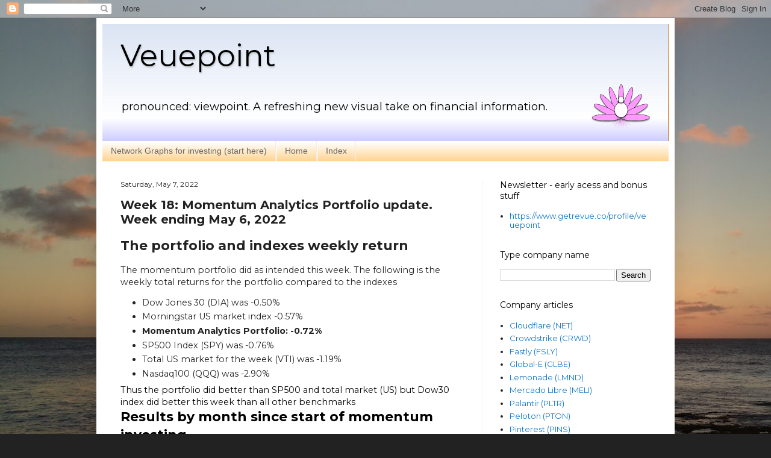

--- FILE ---
content_type: text/html; charset=UTF-8
request_url: https://www.veuepoint.com/2022/05/week-18-momentum-analytics-portfolio.html
body_size: 18631
content:
<!DOCTYPE html>
<html class='v2' dir='ltr' lang='en' xmlns='http://www.w3.org/1999/xhtml' xmlns:b='http://www.google.com/2005/gml/b' xmlns:data='http://www.google.com/2005/gml/data' xmlns:expr='http://www.google.com/2005/gml/expr'>
<head>
<link href='https://www.blogger.com/static/v1/widgets/335934321-css_bundle_v2.css' rel='stylesheet' type='text/css'/>
<meta content='summary' name='twitter:card'/>
<meta content='Week 18: Momentum Analytics Portfolio update. Week ending May 6, 2022' name='twitter:title'/>
<meta content='' name='twitter:description'/>
<meta content='https://blogger.googleusercontent.com/img/b/R29vZ2xl/AVvXsEhYdLhORjGGzM5DuW9FC5dQKlFbFrpzMmYi6Ukuq83XdCU1kQOtcu9q5S5VNBCjT6s-xzcgT7gsRvbBWyFubomf5MgugwW6P9jDuG6MtjjyqroHveYxDztXqL4hwoJ5kI8CtRdV6SaI05-ohdQMj3MppybPD_aipbceNLBBW4XpNU_zyEJVMnvX17nMyg/w1200-h630-p-k-no-nu/Capture.PNG' property='og:image'/>
<meta content='https://blogger.googleusercontent.com/img/b/R29vZ2xl/AVvXsEhYdLhORjGGzM5DuW9FC5dQKlFbFrpzMmYi6Ukuq83XdCU1kQOtcu9q5S5VNBCjT6s-xzcgT7gsRvbBWyFubomf5MgugwW6P9jDuG6MtjjyqroHveYxDztXqL4hwoJ5kI8CtRdV6SaI05-ohdQMj3MppybPD_aipbceNLBBW4XpNU_zyEJVMnvX17nMyg/w1200-h630-p-k-no-nu/Capture.PNG' name='twitter:image'/>
<!-- Twitter Summary Card Generator for Blogger: http://bit.ly/2OXsKZz -->
<meta content='width=1100' name='viewport'/>
<meta content='text/html; charset=UTF-8' http-equiv='Content-Type'/>
<meta content='blogger' name='generator'/>
<link href='https://www.veuepoint.com/favicon.ico' rel='icon' type='image/x-icon'/>
<link href='https://www.veuepoint.com/2022/05/week-18-momentum-analytics-portfolio.html' rel='canonical'/>
<link rel="alternate" type="application/atom+xml" title="Veuepoint - Atom" href="https://www.veuepoint.com/feeds/posts/default" />
<link rel="alternate" type="application/rss+xml" title="Veuepoint - RSS" href="https://www.veuepoint.com/feeds/posts/default?alt=rss" />
<link rel="service.post" type="application/atom+xml" title="Veuepoint - Atom" href="https://www.blogger.com/feeds/7635682448857993192/posts/default" />

<link rel="alternate" type="application/atom+xml" title="Veuepoint - Atom" href="https://www.veuepoint.com/feeds/5156812524359042922/comments/default" />
<!--Can't find substitution for tag [blog.ieCssRetrofitLinks]-->
<link href='https://blogger.googleusercontent.com/img/b/R29vZ2xl/AVvXsEhYdLhORjGGzM5DuW9FC5dQKlFbFrpzMmYi6Ukuq83XdCU1kQOtcu9q5S5VNBCjT6s-xzcgT7gsRvbBWyFubomf5MgugwW6P9jDuG6MtjjyqroHveYxDztXqL4hwoJ5kI8CtRdV6SaI05-ohdQMj3MppybPD_aipbceNLBBW4XpNU_zyEJVMnvX17nMyg/w640-h286/Capture.PNG' rel='image_src'/>
<meta content='https://www.veuepoint.com/2022/05/week-18-momentum-analytics-portfolio.html' property='og:url'/>
<meta content='Week 18: Momentum Analytics Portfolio update. Week ending May 6, 2022' property='og:title'/>
<meta content='' property='og:description'/>
<meta content='https://blogger.googleusercontent.com/img/b/R29vZ2xl/AVvXsEhYdLhORjGGzM5DuW9FC5dQKlFbFrpzMmYi6Ukuq83XdCU1kQOtcu9q5S5VNBCjT6s-xzcgT7gsRvbBWyFubomf5MgugwW6P9jDuG6MtjjyqroHveYxDztXqL4hwoJ5kI8CtRdV6SaI05-ohdQMj3MppybPD_aipbceNLBBW4XpNU_zyEJVMnvX17nMyg/w1200-h630-p-k-no-nu/Capture.PNG' property='og:image'/>
<title>Veuepoint: Week 18: Momentum Analytics Portfolio update. Week ending May 6, 2022</title>
<style type='text/css'>@font-face{font-family:'Montserrat';font-style:normal;font-weight:400;font-display:swap;src:url(//fonts.gstatic.com/s/montserrat/v31/JTUSjIg1_i6t8kCHKm459WRhyyTh89ZNpQ.woff2)format('woff2');unicode-range:U+0460-052F,U+1C80-1C8A,U+20B4,U+2DE0-2DFF,U+A640-A69F,U+FE2E-FE2F;}@font-face{font-family:'Montserrat';font-style:normal;font-weight:400;font-display:swap;src:url(//fonts.gstatic.com/s/montserrat/v31/JTUSjIg1_i6t8kCHKm459W1hyyTh89ZNpQ.woff2)format('woff2');unicode-range:U+0301,U+0400-045F,U+0490-0491,U+04B0-04B1,U+2116;}@font-face{font-family:'Montserrat';font-style:normal;font-weight:400;font-display:swap;src:url(//fonts.gstatic.com/s/montserrat/v31/JTUSjIg1_i6t8kCHKm459WZhyyTh89ZNpQ.woff2)format('woff2');unicode-range:U+0102-0103,U+0110-0111,U+0128-0129,U+0168-0169,U+01A0-01A1,U+01AF-01B0,U+0300-0301,U+0303-0304,U+0308-0309,U+0323,U+0329,U+1EA0-1EF9,U+20AB;}@font-face{font-family:'Montserrat';font-style:normal;font-weight:400;font-display:swap;src:url(//fonts.gstatic.com/s/montserrat/v31/JTUSjIg1_i6t8kCHKm459WdhyyTh89ZNpQ.woff2)format('woff2');unicode-range:U+0100-02BA,U+02BD-02C5,U+02C7-02CC,U+02CE-02D7,U+02DD-02FF,U+0304,U+0308,U+0329,U+1D00-1DBF,U+1E00-1E9F,U+1EF2-1EFF,U+2020,U+20A0-20AB,U+20AD-20C0,U+2113,U+2C60-2C7F,U+A720-A7FF;}@font-face{font-family:'Montserrat';font-style:normal;font-weight:400;font-display:swap;src:url(//fonts.gstatic.com/s/montserrat/v31/JTUSjIg1_i6t8kCHKm459WlhyyTh89Y.woff2)format('woff2');unicode-range:U+0000-00FF,U+0131,U+0152-0153,U+02BB-02BC,U+02C6,U+02DA,U+02DC,U+0304,U+0308,U+0329,U+2000-206F,U+20AC,U+2122,U+2191,U+2193,U+2212,U+2215,U+FEFF,U+FFFD;}@font-face{font-family:'Montserrat';font-style:normal;font-weight:700;font-display:swap;src:url(//fonts.gstatic.com/s/montserrat/v31/JTUSjIg1_i6t8kCHKm459WRhyyTh89ZNpQ.woff2)format('woff2');unicode-range:U+0460-052F,U+1C80-1C8A,U+20B4,U+2DE0-2DFF,U+A640-A69F,U+FE2E-FE2F;}@font-face{font-family:'Montserrat';font-style:normal;font-weight:700;font-display:swap;src:url(//fonts.gstatic.com/s/montserrat/v31/JTUSjIg1_i6t8kCHKm459W1hyyTh89ZNpQ.woff2)format('woff2');unicode-range:U+0301,U+0400-045F,U+0490-0491,U+04B0-04B1,U+2116;}@font-face{font-family:'Montserrat';font-style:normal;font-weight:700;font-display:swap;src:url(//fonts.gstatic.com/s/montserrat/v31/JTUSjIg1_i6t8kCHKm459WZhyyTh89ZNpQ.woff2)format('woff2');unicode-range:U+0102-0103,U+0110-0111,U+0128-0129,U+0168-0169,U+01A0-01A1,U+01AF-01B0,U+0300-0301,U+0303-0304,U+0308-0309,U+0323,U+0329,U+1EA0-1EF9,U+20AB;}@font-face{font-family:'Montserrat';font-style:normal;font-weight:700;font-display:swap;src:url(//fonts.gstatic.com/s/montserrat/v31/JTUSjIg1_i6t8kCHKm459WdhyyTh89ZNpQ.woff2)format('woff2');unicode-range:U+0100-02BA,U+02BD-02C5,U+02C7-02CC,U+02CE-02D7,U+02DD-02FF,U+0304,U+0308,U+0329,U+1D00-1DBF,U+1E00-1E9F,U+1EF2-1EFF,U+2020,U+20A0-20AB,U+20AD-20C0,U+2113,U+2C60-2C7F,U+A720-A7FF;}@font-face{font-family:'Montserrat';font-style:normal;font-weight:700;font-display:swap;src:url(//fonts.gstatic.com/s/montserrat/v31/JTUSjIg1_i6t8kCHKm459WlhyyTh89Y.woff2)format('woff2');unicode-range:U+0000-00FF,U+0131,U+0152-0153,U+02BB-02BC,U+02C6,U+02DA,U+02DC,U+0304,U+0308,U+0329,U+2000-206F,U+20AC,U+2122,U+2191,U+2193,U+2212,U+2215,U+FEFF,U+FFFD;}</style>
<style id='page-skin-1' type='text/css'><!--
/*
-----------------------------------------------
Blogger Template Style
Name:     Simple
Designer: Blogger
URL:      www.blogger.com
----------------------------------------------- */
/* Variable definitions
====================
<Variable name="keycolor" description="Main Color" type="color" default="#66bbdd"/>
<Group description="Page Text" selector="body">
<Variable name="body.font" description="Font" type="font"
default="normal normal 12px Arial, Tahoma, Helvetica, FreeSans, sans-serif"/>
<Variable name="body.text.color" description="Text Color" type="color" default="#222222"/>
</Group>
<Group description="Backgrounds" selector=".body-fauxcolumns-outer">
<Variable name="body.background.color" description="Outer Background" type="color" default="#66bbdd"/>
<Variable name="content.background.color" description="Main Background" type="color" default="#ffffff"/>
<Variable name="header.background.color" description="Header Background" type="color" default="transparent"/>
</Group>
<Group description="Links" selector=".main-outer">
<Variable name="link.color" description="Link Color" type="color" default="#2288bb"/>
<Variable name="link.visited.color" description="Visited Color" type="color" default="#888888"/>
<Variable name="link.hover.color" description="Hover Color" type="color" default="#33aaff"/>
</Group>
<Group description="Blog Title" selector=".header h1">
<Variable name="header.font" description="Font" type="font"
default="normal normal 60px Arial, Tahoma, Helvetica, FreeSans, sans-serif"/>
<Variable name="header.text.color" description="Title Color" type="color" default="#3399bb" />
</Group>
<Group description="Blog Description" selector=".header .description">
<Variable name="description.text.color" description="Description Color" type="color"
default="#777777" />
</Group>
<Group description="Tabs Text" selector=".tabs-inner .widget li a">
<Variable name="tabs.font" description="Font" type="font"
default="normal normal 14px Arial, Tahoma, Helvetica, FreeSans, sans-serif"/>
<Variable name="tabs.text.color" description="Text Color" type="color" default="#999999"/>
<Variable name="tabs.selected.text.color" description="Selected Color" type="color" default="#000000"/>
</Group>
<Group description="Tabs Background" selector=".tabs-outer .PageList">
<Variable name="tabs.background.color" description="Background Color" type="color" default="#f5f5f5"/>
<Variable name="tabs.selected.background.color" description="Selected Color" type="color" default="#eeeeee"/>
</Group>
<Group description="Post Title" selector="h3.post-title, .comments h4">
<Variable name="post.title.font" description="Font" type="font"
default="normal normal 22px Arial, Tahoma, Helvetica, FreeSans, sans-serif"/>
</Group>
<Group description="Date Header" selector=".date-header">
<Variable name="date.header.color" description="Text Color" type="color"
default="#222222"/>
<Variable name="date.header.background.color" description="Background Color" type="color"
default="transparent"/>
<Variable name="date.header.font" description="Text Font" type="font"
default="normal bold 11px Arial, Tahoma, Helvetica, FreeSans, sans-serif"/>
<Variable name="date.header.padding" description="Date Header Padding" type="string" default="inherit"/>
<Variable name="date.header.letterspacing" description="Date Header Letter Spacing" type="string" default="inherit"/>
<Variable name="date.header.margin" description="Date Header Margin" type="string" default="inherit"/>
</Group>
<Group description="Post Footer" selector=".post-footer">
<Variable name="post.footer.text.color" description="Text Color" type="color" default="#666666"/>
<Variable name="post.footer.background.color" description="Background Color" type="color"
default="#f9f9f9"/>
<Variable name="post.footer.border.color" description="Shadow Color" type="color" default="#eeeeee"/>
</Group>
<Group description="Gadgets" selector="h2">
<Variable name="widget.title.font" description="Title Font" type="font"
default="normal bold 11px Arial, Tahoma, Helvetica, FreeSans, sans-serif"/>
<Variable name="widget.title.text.color" description="Title Color" type="color" default="#000000"/>
<Variable name="widget.alternate.text.color" description="Alternate Color" type="color" default="#999999"/>
</Group>
<Group description="Images" selector=".main-inner">
<Variable name="image.background.color" description="Background Color" type="color" default="#ffffff"/>
<Variable name="image.border.color" description="Border Color" type="color" default="#eeeeee"/>
<Variable name="image.text.color" description="Caption Text Color" type="color" default="#222222"/>
</Group>
<Group description="Accents" selector=".content-inner">
<Variable name="body.rule.color" description="Separator Line Color" type="color" default="#eeeeee"/>
<Variable name="tabs.border.color" description="Tabs Border Color" type="color" default="#f5f5f5"/>
</Group>
<Variable name="body.background" description="Body Background" type="background"
color="#222222" default="$(color) none repeat scroll top left"/>
<Variable name="body.background.override" description="Body Background Override" type="string" default=""/>
<Variable name="body.background.gradient.cap" description="Body Gradient Cap" type="url"
default="url(https://resources.blogblog.com/blogblog/data/1kt/simple/gradients_light.png)"/>
<Variable name="body.background.gradient.tile" description="Body Gradient Tile" type="url"
default="url(https://resources.blogblog.com/blogblog/data/1kt/simple/body_gradient_tile_light.png)"/>
<Variable name="content.background.color.selector" description="Content Background Color Selector" type="string" default=".content-inner"/>
<Variable name="content.padding" description="Content Padding" type="length" default="10px" min="0" max="100px"/>
<Variable name="content.padding.horizontal" description="Content Horizontal Padding" type="length" default="10px" min="0" max="100px"/>
<Variable name="content.shadow.spread" description="Content Shadow Spread" type="length" default="40px" min="0" max="100px"/>
<Variable name="content.shadow.spread.webkit" description="Content Shadow Spread (WebKit)" type="length" default="5px" min="0" max="100px"/>
<Variable name="content.shadow.spread.ie" description="Content Shadow Spread (IE)" type="length" default="10px" min="0" max="100px"/>
<Variable name="main.border.width" description="Main Border Width" type="length" default="0" min="0" max="10px"/>
<Variable name="header.background.gradient" description="Header Gradient" type="url" default="none"/>
<Variable name="header.shadow.offset.left" description="Header Shadow Offset Left" type="length" default="-1px" min="-50px" max="50px"/>
<Variable name="header.shadow.offset.top" description="Header Shadow Offset Top" type="length" default="-1px" min="-50px" max="50px"/>
<Variable name="header.shadow.spread" description="Header Shadow Spread" type="length" default="1px" min="0" max="100px"/>
<Variable name="header.padding" description="Header Padding" type="length" default="30px" min="0" max="100px"/>
<Variable name="header.border.size" description="Header Border Size" type="length" default="1px" min="0" max="10px"/>
<Variable name="header.bottom.border.size" description="Header Bottom Border Size" type="length" default="0" min="0" max="10px"/>
<Variable name="header.border.horizontalsize" description="Header Horizontal Border Size" type="length" default="0" min="0" max="10px"/>
<Variable name="description.text.size" description="Description Text Size" type="string" default="140%"/>
<Variable name="tabs.margin.top" description="Tabs Margin Top" type="length" default="0" min="0" max="100px"/>
<Variable name="tabs.margin.side" description="Tabs Side Margin" type="length" default="30px" min="0" max="100px"/>
<Variable name="tabs.background.gradient" description="Tabs Background Gradient" type="url"
default="url(https://resources.blogblog.com/blogblog/data/1kt/simple/gradients_light.png)"/>
<Variable name="tabs.border.width" description="Tabs Border Width" type="length" default="1px" min="0" max="10px"/>
<Variable name="tabs.bevel.border.width" description="Tabs Bevel Border Width" type="length" default="1px" min="0" max="10px"/>
<Variable name="post.margin.bottom" description="Post Bottom Margin" type="length" default="25px" min="0" max="100px"/>
<Variable name="image.border.small.size" description="Image Border Small Size" type="length" default="2px" min="0" max="10px"/>
<Variable name="image.border.large.size" description="Image Border Large Size" type="length" default="5px" min="0" max="10px"/>
<Variable name="page.width.selector" description="Page Width Selector" type="string" default=".region-inner"/>
<Variable name="page.width" description="Page Width" type="string" default="auto"/>
<Variable name="main.section.margin" description="Main Section Margin" type="length" default="15px" min="0" max="100px"/>
<Variable name="main.padding" description="Main Padding" type="length" default="15px" min="0" max="100px"/>
<Variable name="main.padding.top" description="Main Padding Top" type="length" default="30px" min="0" max="100px"/>
<Variable name="main.padding.bottom" description="Main Padding Bottom" type="length" default="30px" min="0" max="100px"/>
<Variable name="paging.background"
color="#ffffff"
description="Background of blog paging area" type="background"
default="transparent none no-repeat scroll top center"/>
<Variable name="footer.bevel" description="Bevel border length of footer" type="length" default="0" min="0" max="10px"/>
<Variable name="mobile.background.overlay" description="Mobile Background Overlay" type="string"
default="transparent none repeat scroll top left"/>
<Variable name="mobile.background.size" description="Mobile Background Size" type="string" default="auto"/>
<Variable name="mobile.button.color" description="Mobile Button Color" type="color" default="#ffffff" />
<Variable name="startSide" description="Side where text starts in blog language" type="automatic" default="left"/>
<Variable name="endSide" description="Side where text ends in blog language" type="automatic" default="right"/>
*/
/* Content
----------------------------------------------- */
body {
font: normal normal 13px Montserrat;
color: #222222;
background: #222222 url(//1.bp.blogspot.com/-UgEiGsn-yrw/Xt_G613EWiI/AAAAAAAAB6I/t9s-mLjwHFIO6rHurSH2KwYn7m1z_UaAgCK4BGAYYCw/s0/IMG_0553.JPG) no-repeat fixed top left;
padding: 0 40px 40px 40px;
}
html body .region-inner {
min-width: 0;
max-width: 100%;
width: auto;
}
h2 {
font-size: 22px;
}
a:link {
text-decoration:none;
color: #1177cc;
}
a:visited {
text-decoration:none;
color: #cc6611;
}
a:hover {
text-decoration:underline;
color: #ff9900;
}
.body-fauxcolumn-outer .fauxcolumn-inner {
background: transparent none repeat scroll top left;
_background-image: none;
}
.body-fauxcolumn-outer .cap-top {
position: absolute;
z-index: 1;
height: 400px;
width: 100%;
}
.body-fauxcolumn-outer .cap-top .cap-left {
width: 100%;
background: transparent none repeat-x scroll top left;
_background-image: none;
}
.content-outer {
-moz-box-shadow: 0 0 40px rgba(0, 0, 0, .15);
-webkit-box-shadow: 0 0 5px rgba(0, 0, 0, .15);
-goog-ms-box-shadow: 0 0 10px #333333;
box-shadow: 0 0 40px rgba(0, 0, 0, .15);
margin-bottom: 1px;
}
.content-inner {
padding: 10px 10px;
}
.content-inner {
background-color: #ffffff;
}
/* Header
----------------------------------------------- */
.header-outer {
background: #cc6611 url(https://resources.blogblog.com/blogblog/data/1kt/simple/gradients_light.png) repeat-x scroll 0 -400px;
_background-image: none;
}
.Header h1 {
font: normal normal 50px Montserrat;
color: #000000;
text-shadow: 1px 2px 3px rgba(0, 0, 0, .2);
}
.Header h1 a {
color: #000000;
}
.Header .description {
font-size: 140%;
color: #000000;
}
.header-inner .Header .titlewrapper {
padding: 22px 30px;
}
.header-inner .Header .descriptionwrapper {
padding: 0 30px;
}
/* Tabs
----------------------------------------------- */
.tabs-inner .section:first-child {
border-top: 0 solid #eeeeee;
}
.tabs-inner .section:first-child ul {
margin-top: -0;
border-top: 0 solid #eeeeee;
border-left: 0 solid #eeeeee;
border-right: 0 solid #eeeeee;
}
.tabs-inner .widget ul {
background: #ffcc7f url(https://resources.blogblog.com/blogblog/data/1kt/simple/gradients_light.png) repeat-x scroll 0 -800px;
_background-image: none;
border-bottom: 1px solid #eeeeee;
margin-top: 0;
margin-left: -30px;
margin-right: -30px;
}
.tabs-inner .widget li a {
display: inline-block;
padding: .6em 1em;
font: normal normal 14px Arial, Tahoma, Helvetica, FreeSans, sans-serif;
color: #666666;
border-left: 1px solid #ffffff;
border-right: 1px solid #eeeeee;
}
.tabs-inner .widget li:first-child a {
border-left: none;
}
.tabs-inner .widget li.selected a, .tabs-inner .widget li a:hover {
color: #000000;
background-color: #ff9900;
text-decoration: none;
}
/* Columns
----------------------------------------------- */
.main-outer {
border-top: 0 solid #f5f5f5;
}
.fauxcolumn-left-outer .fauxcolumn-inner {
border-right: 1px solid #f5f5f5;
}
.fauxcolumn-right-outer .fauxcolumn-inner {
border-left: 1px solid #f5f5f5;
}
/* Headings
----------------------------------------------- */
div.widget > h2,
div.widget h2.title {
margin: 0 0 1em 0;
font: normal normal 14px Montserrat;
color: #000000;
}
/* Widgets
----------------------------------------------- */
.widget .zippy {
color: #999999;
text-shadow: 2px 2px 1px rgba(0, 0, 0, .1);
}
.widget .popular-posts ul {
list-style: none;
}
/* Posts
----------------------------------------------- */
h2.date-header {
font: normal normal 12px Montserrat;
}
.date-header span {
background-color: transparent;
color: #222222;
padding: inherit;
letter-spacing: inherit;
margin: inherit;
}
.main-inner {
padding-top: 30px;
padding-bottom: 30px;
}
.main-inner .column-center-inner {
padding: 0 15px;
}
.main-inner .column-center-inner .section {
margin: 0 15px;
}
.post {
margin: 0 0 25px 0;
}
h3.post-title, .comments h4 {
font: normal bold 20px Montserrat;
margin: .75em 0 0;
}
.post-body {
font-size: 110%;
line-height: 1.4;
position: relative;
}
.post-body img, .post-body .tr-caption-container, .Profile img, .Image img,
.BlogList .item-thumbnail img {
padding: 2px;
background: #ffffff;
border: 1px solid #eeeeee;
-moz-box-shadow: 1px 1px 5px rgba(0, 0, 0, .1);
-webkit-box-shadow: 1px 1px 5px rgba(0, 0, 0, .1);
box-shadow: 1px 1px 5px rgba(0, 0, 0, .1);
}
.post-body img, .post-body .tr-caption-container {
padding: 5px;
}
.post-body .tr-caption-container {
color: #222222;
}
.post-body .tr-caption-container img {
padding: 0;
background: transparent;
border: none;
-moz-box-shadow: 0 0 0 rgba(0, 0, 0, .1);
-webkit-box-shadow: 0 0 0 rgba(0, 0, 0, .1);
box-shadow: 0 0 0 rgba(0, 0, 0, .1);
}
.post-header {
margin: 0 0 1.5em;
line-height: 1.6;
font-size: 90%;
}
.post-footer {
margin: 20px -2px 0;
padding: 5px 10px;
color: #666666;
background-color: #f9f9f9;
border-bottom: 1px solid #eeeeee;
line-height: 1.6;
font-size: 90%;
}
#comments .comment-author {
padding-top: 1.5em;
border-top: 1px solid #f5f5f5;
background-position: 0 1.5em;
}
#comments .comment-author:first-child {
padding-top: 0;
border-top: none;
}
.avatar-image-container {
margin: .2em 0 0;
}
#comments .avatar-image-container img {
border: 1px solid #eeeeee;
}
/* Comments
----------------------------------------------- */
.comments .comments-content .icon.blog-author {
background-repeat: no-repeat;
background-image: url([data-uri]);
}
.comments .comments-content .loadmore a {
border-top: 1px solid #999999;
border-bottom: 1px solid #999999;
}
.comments .comment-thread.inline-thread {
background-color: #f9f9f9;
}
.comments .continue {
border-top: 2px solid #999999;
}
/* Accents
---------------------------------------------- */
.section-columns td.columns-cell {
border-left: 1px solid #f5f5f5;
}
.blog-pager {
background: transparent none no-repeat scroll top center;
}
.blog-pager-older-link, .home-link,
.blog-pager-newer-link {
background-color: #ffffff;
padding: 5px;
}
.footer-outer {
border-top: 0 dashed #bbbbbb;
}
/* Mobile
----------------------------------------------- */
body.mobile  {
background-size: auto;
}
.mobile .body-fauxcolumn-outer {
background: transparent none repeat scroll top left;
}
.mobile .body-fauxcolumn-outer .cap-top {
background-size: 100% auto;
}
.mobile .content-outer {
-webkit-box-shadow: 0 0 3px rgba(0, 0, 0, .15);
box-shadow: 0 0 3px rgba(0, 0, 0, .15);
}
.mobile .tabs-inner .widget ul {
margin-left: 0;
margin-right: 0;
}
.mobile .post {
margin: 0;
}
.mobile .main-inner .column-center-inner .section {
margin: 0;
}
.mobile .date-header span {
padding: 0.1em 10px;
margin: 0 -10px;
}
.mobile h3.post-title {
margin: 0;
}
.mobile .blog-pager {
background: transparent none no-repeat scroll top center;
}
.mobile .footer-outer {
border-top: none;
}
.mobile .main-inner, .mobile .footer-inner {
background-color: #ffffff;
}
.mobile-index-contents {
color: #222222;
}
.mobile-link-button {
background-color: #1177cc;
}
.mobile-link-button a:link, .mobile-link-button a:visited {
color: #ffffff;
}
.mobile .tabs-inner .section:first-child {
border-top: none;
}
.mobile .tabs-inner .PageList .widget-content {
background-color: #ff9900;
color: #000000;
border-top: 1px solid #eeeeee;
border-bottom: 1px solid #eeeeee;
}
.mobile .tabs-inner .PageList .widget-content .pagelist-arrow {
border-left: 1px solid #eeeeee;
}
.post-body img {
max-width: 100%;
max-height: auto;
display: block;
margin: auto;
}
post-body img, .post-body .tr-caption-container, .ss, .Profile img, .Image img,
.BlogList .item-thumbnail img {
padding: none !important;
border: none !important;
background: none !important;
-moz-box-shadow: 0px 0px 0px transparent !important;
-webkit-box-shadow: 0px 0px 0px transparent !important;
box-shadow: 0px 0px 0px transparent !important;
}
--></style>
<style id='template-skin-1' type='text/css'><!--
body {
min-width: 960px;
}
.content-outer, .content-fauxcolumn-outer, .region-inner {
min-width: 960px;
max-width: 960px;
_width: 960px;
}
.main-inner .columns {
padding-left: 0;
padding-right: 310px;
}
.main-inner .fauxcolumn-center-outer {
left: 0;
right: 310px;
/* IE6 does not respect left and right together */
_width: expression(this.parentNode.offsetWidth -
parseInt("0") -
parseInt("310px") + 'px');
}
.main-inner .fauxcolumn-left-outer {
width: 0;
}
.main-inner .fauxcolumn-right-outer {
width: 310px;
}
.main-inner .column-left-outer {
width: 0;
right: 100%;
margin-left: -0;
}
.main-inner .column-right-outer {
width: 310px;
margin-right: -310px;
}
#layout {
min-width: 0;
}
#layout .content-outer {
min-width: 0;
width: 800px;
}
#layout .region-inner {
min-width: 0;
width: auto;
}
body#layout div.add_widget {
padding: 8px;
}
body#layout div.add_widget a {
margin-left: 32px;
}
--></style>
<style>
    body {background-image:url(\/\/1.bp.blogspot.com\/-UgEiGsn-yrw\/Xt_G613EWiI\/AAAAAAAAB6I\/t9s-mLjwHFIO6rHurSH2KwYn7m1z_UaAgCK4BGAYYCw\/s0\/IMG_0553.JPG);}
    
@media (max-width: 200px) { body {background-image:url(\/\/1.bp.blogspot.com\/-UgEiGsn-yrw\/Xt_G613EWiI\/AAAAAAAAB6I\/t9s-mLjwHFIO6rHurSH2KwYn7m1z_UaAgCK4BGAYYCw\/w200\/IMG_0553.JPG);}}
@media (max-width: 400px) and (min-width: 201px) { body {background-image:url(\/\/1.bp.blogspot.com\/-UgEiGsn-yrw\/Xt_G613EWiI\/AAAAAAAAB6I\/t9s-mLjwHFIO6rHurSH2KwYn7m1z_UaAgCK4BGAYYCw\/w400\/IMG_0553.JPG);}}
@media (max-width: 800px) and (min-width: 401px) { body {background-image:url(\/\/1.bp.blogspot.com\/-UgEiGsn-yrw\/Xt_G613EWiI\/AAAAAAAAB6I\/t9s-mLjwHFIO6rHurSH2KwYn7m1z_UaAgCK4BGAYYCw\/w800\/IMG_0553.JPG);}}
@media (max-width: 1200px) and (min-width: 801px) { body {background-image:url(\/\/1.bp.blogspot.com\/-UgEiGsn-yrw\/Xt_G613EWiI\/AAAAAAAAB6I\/t9s-mLjwHFIO6rHurSH2KwYn7m1z_UaAgCK4BGAYYCw\/w1200\/IMG_0553.JPG);}}
/* Last tag covers anything over one higher than the previous max-size cap. */
@media (min-width: 1201px) { body {background-image:url(\/\/1.bp.blogspot.com\/-UgEiGsn-yrw\/Xt_G613EWiI\/AAAAAAAAB6I\/t9s-mLjwHFIO6rHurSH2KwYn7m1z_UaAgCK4BGAYYCw\/w1600\/IMG_0553.JPG);}}
  </style>
<script type='text/javascript'>
        (function(i,s,o,g,r,a,m){i['GoogleAnalyticsObject']=r;i[r]=i[r]||function(){
        (i[r].q=i[r].q||[]).push(arguments)},i[r].l=1*new Date();a=s.createElement(o),
        m=s.getElementsByTagName(o)[0];a.async=1;a.src=g;m.parentNode.insertBefore(a,m)
        })(window,document,'script','https://www.google-analytics.com/analytics.js','ga');
        ga('create', 'UA-22307762-4', 'auto', 'blogger');
        ga('blogger.send', 'pageview');
      </script>
<link href='https://www.blogger.com/dyn-css/authorization.css?targetBlogID=7635682448857993192&amp;zx=dadc1c79-9123-4015-b185-a3ed582bafc8' media='none' onload='if(media!=&#39;all&#39;)media=&#39;all&#39;' rel='stylesheet'/><noscript><link href='https://www.blogger.com/dyn-css/authorization.css?targetBlogID=7635682448857993192&amp;zx=dadc1c79-9123-4015-b185-a3ed582bafc8' rel='stylesheet'/></noscript>
<meta name='google-adsense-platform-account' content='ca-host-pub-1556223355139109'/>
<meta name='google-adsense-platform-domain' content='blogspot.com'/>

<script async src="https://pagead2.googlesyndication.com/pagead/js/adsbygoogle.js?client=ca-pub-6365621859155565&host=ca-host-pub-1556223355139109" crossorigin="anonymous"></script>

<!-- data-ad-client=ca-pub-6365621859155565 -->

</head>
<body class='loading'>
<div class='navbar section' id='navbar' name='Navbar'><div class='widget Navbar' data-version='1' id='Navbar1'><script type="text/javascript">
    function setAttributeOnload(object, attribute, val) {
      if(window.addEventListener) {
        window.addEventListener('load',
          function(){ object[attribute] = val; }, false);
      } else {
        window.attachEvent('onload', function(){ object[attribute] = val; });
      }
    }
  </script>
<div id="navbar-iframe-container"></div>
<script type="text/javascript" src="https://apis.google.com/js/platform.js"></script>
<script type="text/javascript">
      gapi.load("gapi.iframes:gapi.iframes.style.bubble", function() {
        if (gapi.iframes && gapi.iframes.getContext) {
          gapi.iframes.getContext().openChild({
              url: 'https://www.blogger.com/navbar/7635682448857993192?po\x3d5156812524359042922\x26origin\x3dhttps://www.veuepoint.com',
              where: document.getElementById("navbar-iframe-container"),
              id: "navbar-iframe"
          });
        }
      });
    </script><script type="text/javascript">
(function() {
var script = document.createElement('script');
script.type = 'text/javascript';
script.src = '//pagead2.googlesyndication.com/pagead/js/google_top_exp.js';
var head = document.getElementsByTagName('head')[0];
if (head) {
head.appendChild(script);
}})();
</script>
</div></div>
<div class='body-fauxcolumns'>
<div class='fauxcolumn-outer body-fauxcolumn-outer'>
<div class='cap-top'>
<div class='cap-left'></div>
<div class='cap-right'></div>
</div>
<div class='fauxborder-left'>
<div class='fauxborder-right'></div>
<div class='fauxcolumn-inner'>
</div>
</div>
<div class='cap-bottom'>
<div class='cap-left'></div>
<div class='cap-right'></div>
</div>
</div>
</div>
<div class='content'>
<div class='content-fauxcolumns'>
<div class='fauxcolumn-outer content-fauxcolumn-outer'>
<div class='cap-top'>
<div class='cap-left'></div>
<div class='cap-right'></div>
</div>
<div class='fauxborder-left'>
<div class='fauxborder-right'></div>
<div class='fauxcolumn-inner'>
</div>
</div>
<div class='cap-bottom'>
<div class='cap-left'></div>
<div class='cap-right'></div>
</div>
</div>
</div>
<div class='content-outer'>
<div class='content-cap-top cap-top'>
<div class='cap-left'></div>
<div class='cap-right'></div>
</div>
<div class='fauxborder-left content-fauxborder-left'>
<div class='fauxborder-right content-fauxborder-right'></div>
<div class='content-inner'>
<header>
<div class='header-outer'>
<div class='header-cap-top cap-top'>
<div class='cap-left'></div>
<div class='cap-right'></div>
</div>
<div class='fauxborder-left header-fauxborder-left'>
<div class='fauxborder-right header-fauxborder-right'></div>
<div class='region-inner header-inner'>
<div class='header section' id='header' name='Header'><div class='widget Header' data-version='1' id='Header1'>
<div id='header-inner' style='background-image: url("https://blogger.googleusercontent.com/img/b/R29vZ2xl/AVvXsEhZRcv75pnQpbHYlzVFexubK-dlHzfdeyitjSA1OdQ_aO0jesd4cYmnztyFi7LQFl65GW199iI7KN4MIIEYbzRVqEQRgVRB39gcwZJ7l-sw4YqC5I0T6hawbVOel7twDbnFsMvAxRZG2yhK/s939/Logo1.png"); background-position: left; min-height: 194px; _height: 194px; background-repeat: no-repeat; '>
<div class='titlewrapper' style='background: transparent'>
<h1 class='title' style='background: transparent; border-width: 0px'>
<a href='https://www.veuepoint.com/'>
Veuepoint
</a>
</h1>
</div>
<div class='descriptionwrapper'>
<p class='description'><span>pronounced: viewpoint. A refreshing new visual take on financial information. </span></p>
</div>
</div>
</div></div>
</div>
</div>
<div class='header-cap-bottom cap-bottom'>
<div class='cap-left'></div>
<div class='cap-right'></div>
</div>
</div>
</header>
<div class='tabs-outer'>
<div class='tabs-cap-top cap-top'>
<div class='cap-left'></div>
<div class='cap-right'></div>
</div>
<div class='fauxborder-left tabs-fauxborder-left'>
<div class='fauxborder-right tabs-fauxborder-right'></div>
<div class='region-inner tabs-inner'>
<div class='tabs section' id='crosscol' name='Cross-Column'><div class='widget PageList' data-version='1' id='PageList1'>
<h2>Pages</h2>
<div class='widget-content'>
<ul>
<li>
<a href='https://www.veuepoint.com/2021/09/application-of-network-graphs-to.html'>Network Graphs for investing (start here)</a>
</li>
<li>
<a href='https://www.veuepoint.com/'>Home</a>
</li>
<li>
<a href='https://www.veuepoint.com/p/index.html'>Index</a>
</li>
</ul>
<div class='clear'></div>
</div>
</div></div>
<div class='tabs no-items section' id='crosscol-overflow' name='Cross-Column 2'></div>
</div>
</div>
<div class='tabs-cap-bottom cap-bottom'>
<div class='cap-left'></div>
<div class='cap-right'></div>
</div>
</div>
<div class='main-outer'>
<div class='main-cap-top cap-top'>
<div class='cap-left'></div>
<div class='cap-right'></div>
</div>
<div class='fauxborder-left main-fauxborder-left'>
<div class='fauxborder-right main-fauxborder-right'></div>
<div class='region-inner main-inner'>
<div class='columns fauxcolumns'>
<div class='fauxcolumn-outer fauxcolumn-center-outer'>
<div class='cap-top'>
<div class='cap-left'></div>
<div class='cap-right'></div>
</div>
<div class='fauxborder-left'>
<div class='fauxborder-right'></div>
<div class='fauxcolumn-inner'>
</div>
</div>
<div class='cap-bottom'>
<div class='cap-left'></div>
<div class='cap-right'></div>
</div>
</div>
<div class='fauxcolumn-outer fauxcolumn-left-outer'>
<div class='cap-top'>
<div class='cap-left'></div>
<div class='cap-right'></div>
</div>
<div class='fauxborder-left'>
<div class='fauxborder-right'></div>
<div class='fauxcolumn-inner'>
</div>
</div>
<div class='cap-bottom'>
<div class='cap-left'></div>
<div class='cap-right'></div>
</div>
</div>
<div class='fauxcolumn-outer fauxcolumn-right-outer'>
<div class='cap-top'>
<div class='cap-left'></div>
<div class='cap-right'></div>
</div>
<div class='fauxborder-left'>
<div class='fauxborder-right'></div>
<div class='fauxcolumn-inner'>
</div>
</div>
<div class='cap-bottom'>
<div class='cap-left'></div>
<div class='cap-right'></div>
</div>
</div>
<!-- corrects IE6 width calculation -->
<div class='columns-inner'>
<div class='column-center-outer'>
<div class='column-center-inner'>
<div class='main section' id='main' name='Main'><div class='widget Blog' data-version='1' id='Blog1'>
<div class='blog-posts hfeed'>

          <div class="date-outer">
        
<h2 class='date-header'><span>Saturday, May 7, 2022</span></h2>

          <div class="date-posts">
        
<div class='post-outer'>
<div class='post hentry uncustomized-post-template' itemprop='blogPost' itemscope='itemscope' itemtype='http://schema.org/BlogPosting'>
<meta content='https://blogger.googleusercontent.com/img/b/R29vZ2xl/AVvXsEhYdLhORjGGzM5DuW9FC5dQKlFbFrpzMmYi6Ukuq83XdCU1kQOtcu9q5S5VNBCjT6s-xzcgT7gsRvbBWyFubomf5MgugwW6P9jDuG6MtjjyqroHveYxDztXqL4hwoJ5kI8CtRdV6SaI05-ohdQMj3MppybPD_aipbceNLBBW4XpNU_zyEJVMnvX17nMyg/w640-h286/Capture.PNG' itemprop='image_url'/>
<meta content='7635682448857993192' itemprop='blogId'/>
<meta content='5156812524359042922' itemprop='postId'/>
<a name='5156812524359042922'></a>
<h3 class='post-title entry-title' itemprop='name'>
Week 18: Momentum Analytics Portfolio update. Week ending May 6, 2022
</h3>
<div class='post-header'>
<div class='post-header-line-1'></div>
</div>
<div class='post-body entry-content' id='post-body-5156812524359042922' itemprop='description articleBody'>
<h2 style="text-align: left;">The portfolio and indexes weekly return</h2><p>The momentum portfolio did as intended this week. The following is the weekly total returns for the portfolio compared to the indexes&nbsp;</p><ul style="text-align: left;"><li><span>Dow Jones 30 (DIA) was -0.50%</span></li><li><span>Morningstar US market index -0.57%</span></li><li><b>Momentum Analytics Portfolio: -0.72%</b></li><li><span>SP500 Index (SPY) was -0.76%</span></li><li><span>Total US market for the week (VTI) was -1.19%</span></li><li><span>Nasdaq100 (QQQ) was -2.90%</span></li></ul><span style="color: #cc0000;"><span style="color: black;">Thus the portfolio did better than SP500 and total market (US) but Dow30 index did better this week than all other benchmarks<br /></span></span><h2 style="text-align: left;"><span style="color: #cc0000;"><span style="color: black;">Results by month since start of momentum investing</span></span></h2><h2><span style="color: #cc0000;"><span style="color: black;"></span></span></h2><p><span style="color: #cc0000;"><span style="color: black;">Here are the monthly results (to date) of the portfolio compared to <b>Morningstar Total US Market index</b> as benchmark</span></span></p><p><b>Month	<span>&nbsp;&nbsp; &nbsp;</span></b><b><span>&nbsp;&nbsp; &nbsp;</span></b><b><span>&nbsp;&nbsp;&nbsp; </span>total return	<span>&nbsp;&nbsp; &nbsp;</span></b><b><span>&nbsp;&nbsp; &nbsp;</span></b><b><span>&nbsp;&nbsp; &nbsp;<span>&nbsp;&nbsp;&nbsp;</span></span>personal return		<span>&nbsp;&nbsp; &nbsp;</span></b><b><span>&nbsp;&nbsp; &nbsp;</span></b><b><span>&nbsp;&nbsp; &nbsp;</span>index return&nbsp;</b></p><p><b>Mar		<span>&nbsp;&nbsp; &nbsp;</span><span>&nbsp;&nbsp; &nbsp;</span><span>&nbsp;&nbsp; &nbsp;</span><span>&nbsp;&nbsp; &nbsp;</span></b><span style="color: #38761d;"><b>3.72%</b>			<span>&nbsp;&nbsp; &nbsp;</span><span>&nbsp;&nbsp; &nbsp;</span><span>&nbsp;&nbsp; &nbsp;</span><span>&nbsp;&nbsp; &nbsp;</span><span>&nbsp;&nbsp; &nbsp;</span><span>&nbsp;&nbsp;&nbsp; </span><b>2.68%	<span>&nbsp;&nbsp; &nbsp;</span><span>&nbsp;&nbsp; &nbsp;</span><span>&nbsp;&nbsp; &nbsp;</span><span>&nbsp;&nbsp; &nbsp;</span><span>&nbsp;&nbsp; &nbsp;</span><span>&nbsp;&nbsp; &nbsp;</span><span>&nbsp;&nbsp;&nbsp; </span>3.67% </b></span><br /></p><p><b>Apr		<span>&nbsp;&nbsp; &nbsp;</span><span>&nbsp;&nbsp; &nbsp;</span><span>&nbsp;&nbsp; &nbsp;</span><span>&nbsp;&nbsp; <span style="color: #38761d;">&nbsp;</span></span><span style="color: #38761d;">0.55%			</span></b><span><b><span style="color: #38761d;">&nbsp;&nbsp;</span></b> &nbsp;</span><span>&nbsp;&nbsp; &nbsp;</span><span>&nbsp;&nbsp; &nbsp;</span><span>&nbsp;&nbsp; &nbsp;</span><span>&nbsp;&nbsp; &nbsp;</span><span>&nbsp;&nbsp;&nbsp; </span><b><span style="color: red;">-1.85<span>% &nbsp; &nbsp;</span><span>&nbsp;&nbsp; &nbsp;</span><span>&nbsp;&nbsp; &nbsp;</span><span>&nbsp;&nbsp; &nbsp;</span><span>&nbsp;&nbsp; &nbsp;</span><span>&nbsp;&nbsp; &nbsp;</span><span>&nbsp;&nbsp;&nbsp; </span>-9.09%</span></b></p><p><b><span style="color: red;"><span style="color: black;">May<span style="font-size: x-small;"> (to date)</span></span><span><span style="color: black;">&nbsp;</span>&nbsp;&nbsp; </span><span>-0.72%&nbsp; &nbsp;<span>&nbsp;&nbsp; &nbsp;</span><span>&nbsp;&nbsp; &nbsp;</span><span>&nbsp;&nbsp; &nbsp;</span><span>&nbsp;&nbsp; &nbsp;</span><span>&nbsp;&nbsp;&nbsp; </span>-0.75%<span>&nbsp;&nbsp; &nbsp;</span><span>&nbsp;&nbsp; &nbsp;</span><span>&nbsp;&nbsp; &nbsp;</span><span>&nbsp;&nbsp; &nbsp;</span><span>&nbsp;&nbsp; &nbsp;</span><span>&nbsp;&nbsp; &nbsp;</span><span>&nbsp;&nbsp;&nbsp;<span style="color: #38761d;"> </span></span><span style="color: #38761d;">-0.57%</span></span></span></b>

</p><p>
I use Morningstar to track my portfolio returns. According to Morningstar,</p><p><b>Total Return
</b>Total Return measures the theoretical performance of your holdings 
for a specified period of time, taking into account the beginning and 
end values of your investments as well as dividends.&nbsp;</p><p><b>Personal Return</b>
Personal Return calculates the investor's returns, taking into account 
an additional factor in its calculation: the capital that you added or 
withdrew from your fund or portfolio throughout the specified period of 
time. The calculation of Personal Return illustrates how your allocation
 of capital has affected the performance of your portfolio.&nbsp;</p><p><b>As seen in the returns comparison, the momentum portfolio has done well compared to the total US market index.</b></p><p><b></b></p><table align="center" cellpadding="0" cellspacing="0" class="tr-caption-container" style="margin-left: auto; margin-right: auto;"><tbody><tr><td style="text-align: center;"><a href="https://blogger.googleusercontent.com/img/b/R29vZ2xl/AVvXsEhYdLhORjGGzM5DuW9FC5dQKlFbFrpzMmYi6Ukuq83XdCU1kQOtcu9q5S5VNBCjT6s-xzcgT7gsRvbBWyFubomf5MgugwW6P9jDuG6MtjjyqroHveYxDztXqL4hwoJ5kI8CtRdV6SaI05-ohdQMj3MppybPD_aipbceNLBBW4XpNU_zyEJVMnvX17nMyg/s774/Capture.PNG" style="margin-left: auto; margin-right: auto;"><img border="0" data-original-height="347" data-original-width="774" height="286" src="https://blogger.googleusercontent.com/img/b/R29vZ2xl/AVvXsEhYdLhORjGGzM5DuW9FC5dQKlFbFrpzMmYi6Ukuq83XdCU1kQOtcu9q5S5VNBCjT6s-xzcgT7gsRvbBWyFubomf5MgugwW6P9jDuG6MtjjyqroHveYxDztXqL4hwoJ5kI8CtRdV6SaI05-ohdQMj3MppybPD_aipbceNLBBW4XpNU_zyEJVMnvX17nMyg/w640-h286/Capture.PNG" width="640" /></a></td></tr><tr><td class="tr-caption" style="text-align: center;">Momentum Portfolio return (Bold green line), Morningstar US Market Index (Light Grey). Courtesy Morningstar.com<br /></td></tr></tbody></table><b><br /></b><p></p><h2 style="text-align: left;"><b>&nbsp;</b>Positions and Positions sizes</h2><table align="center" cellpadding="0" cellspacing="0" class="tr-caption-container" style="margin-left: auto; margin-right: auto;"><tbody><tr><td style="text-align: center;"><a href="https://blogger.googleusercontent.com/img/b/R29vZ2xl/AVvXsEhe2_FmOl3DbpIpHqm6z6R_iItiSg4vCFHEOtHjs5W7JtYYmQEb06T1ZEvfCB1k2qcQ1xA5Pxkm8xtFQcSjvVFkFmObUU7AW4drlsUwGNP-ZeJtnxWaGh6FF7QGZvTJfxCsFUEnBiZF05w7imG7S5YIPcjQAgsh9jsLGd_5I-vxmnw52wABimZ5k9PH_g/s387/Capture.PNG" style="margin-left: auto; margin-right: auto;"><img border="0" data-original-height="387" data-original-width="162" height="640" src="https://blogger.googleusercontent.com/img/b/R29vZ2xl/AVvXsEhe2_FmOl3DbpIpHqm6z6R_iItiSg4vCFHEOtHjs5W7JtYYmQEb06T1ZEvfCB1k2qcQ1xA5Pxkm8xtFQcSjvVFkFmObUU7AW4drlsUwGNP-ZeJtnxWaGh6FF7QGZvTJfxCsFUEnBiZF05w7imG7S5YIPcjQAgsh9jsLGd_5I-vxmnw52wABimZ5k9PH_g/w268-h640/Capture.PNG" width="268" /></a></td></tr><tr><td class="tr-caption" style="text-align: center;">Positions and their proportion<br /></td></tr></tbody></table><h2 style="text-align: left;">Buys/Adds this week</h2><div style="text-align: left;"><b>HON </b>- Honeywell</div><div style="text-align: left;"><b>TGT </b>- Target </div><div style="text-align: left;"><b>AIG </b>- American International group </div><div style="text-align: left;"><b>CAT </b>- Caterpillar </div><div style="text-align: left;"><b>GD </b>- General Dynamics Corp. </div><div style="text-align: left;"><b>LMT </b>- Lockheed Martin</div><div style="text-align: left;"><b>MMM </b>- 3M Co.</div><div style="text-align: left;"><b>DOW - </b>Dow Chemicals</div><div style="text-align: left;"><b>MA -&nbsp; </b>Mastercard</div><div style="text-align: left;"><b>DUK - </b>Duke Energy</div><div style="text-align: left;"><b>IBM - </b>International Business Machines</div><div style="text-align: left;"></div><h2 style="text-align: left;">&nbsp;</h2><h2 style="text-align: left;">Sells this week</h2><div style="text-align: left;"><b>RTX - </b>Raytheon</div><div style="text-align: left;"><b>PG - </b>Proctor and Gamble <br /></div><h2 style="text-align: left;">&nbsp;</h2><h2 style="text-align: left;">Score classification</h2><ul style="text-align: left;"><li>Score 0: Super bearish, no entry</li><li>Score 1: bearish, no entry</li><li>Score 2: Hold<br /></li><li>Score 3: bullish, entry or hold<br /></li><li>Score 4: bullish, entry or hold.</li></ul><p></p><h2 style="text-align: left;">&nbsp;</h2><h2 style="text-align: left;">Momentum Updates of the Stocks in Portfolio.</h2>

<style type="text/css">
	table.tableizer-table {
		font-size: 12px;
		border: 1px solid #CCC; 
		font-family: Arial, Helvetica, sans-serif;
	} 
	.tableizer-table td {
		padding: 4px;
		margin: 3px;
		border: 1px solid #CCC;
	}
	.tableizer-table th {
		background-color: #104E8B; 
		color: #FFF;
		font-weight: bold;
	}
</style>
<table class="tableizer-table">
<thead><tr class="tableizer-firstrow"><th>TICKER</th><th>/ Score</th><th>/ Vector</th><th>/ % Profit/Loss of position<br /></th></tr></thead><tbody>
 <tr><td>AMT</td><td>/ 3</td><td>/ Declining</td><td>/-7.43%</td></tr>
 <tr><td>MA</td><td>/ 2</td><td>/ Declining</td><td>/-4.26%</td></tr>
 <tr><td>WMT</td><td>/ 4</td><td>/ Ascending</td><td>/-4.93%</td></tr>
 <tr><td>CAT</td><td>/ 3</td><td>/ Ascending</td><td>/-2.56%</td></tr>
 <tr><td>PEP</td><td>/ 2</td><td>/ Ascending</td><td>/-2.32%</td></tr>
 <tr><td>MMM</td><td>/ 2</td><td>/ Ascending</td><td>/-1.72%</td></tr>
 <tr><td>AIG</td><td>/ 1</td><td>/ Ascending</td><td>/-1.53%</td></tr>
 <tr><td>HON</td><td>/ 4</td><td>/ Ascending</td><td>/-1.16%</td></tr>
 <tr><td>TMUS</td><td>/ 4</td><td>/ Descending</td><td>/-0.71%</td></tr>
 <tr><td>KHC</td><td>/ 4</td><td>/ Ascending</td><td>/0.39%</td></tr>
 <tr><td>DUK</td><td>/ 4</td><td>/ Ascending</td><td>/1.08%</td></tr>
 <tr><td>LMT</td><td>/ 4</td><td>/ Ascending</td><td>/0.95%</td></tr>
 <tr><td>IBM</td><td>/ 4</td><td>/ Ascending</td><td>/1.42%</td></tr>
 <tr><td>T</td><td>/ 4</td><td>/ Ascending</td><td>/3.72%</td></tr>
 <tr><td>TGT</td><td>/ 3</td><td>/ Descending</td><td>/-6.09%</td></tr>
 <tr><td>GD</td><td>/ 3</td><td>/ Ascending</td><td>/-0.98%</td></tr>
 <tr><td>DOW</td><td>/ 3</td><td>/ Descending</td><td>/-0.97%</td></tr>
 <tr><td>CL</td><td>/ 3</td><td>/ Ascending</td><td>/-4.34%</td></tr>
 <tr><td>WM</td><td>/ 3</td><td>/ Ascending</td><td>/3.44%</td></tr>
</tbody></table><p>There is one small issue I noticed with my method. As you can see I bought AIG this past week but by Friday the momentum score of AIG was down to 1 which triggers the sell rule. In order to reduce whipsaws, I purposely set the time frame to be medium long of 60 days, which covers 2 months. This got me thinking, of substituting the ADX indicator with RRG momentum indicator ROC. Thus I will pick those stocks whose momentum vector is improving w.r.t other stocks in the group. I am using the SP100 index ETF OEF as control for the group. Hopefully this will reduce the short in-out trades which I do not want to engage in.</p><p>Thanks for reading!</p><p>Next post will be end of week 19, on or about May 14, 2022. Until then keep tracking the momentum!<br /></p><p>&nbsp;</p>
<div style='clear: both;'></div>
</div>
<div class='post-footer'>
<div class='post-footer-line post-footer-line-1'>
<span class='post-author vcard'>
</span>
<span class='post-timestamp'>
</span>
<span class='post-comment-link'>
</span>
<span class='post-icons'>
<span class='item-action'>
<a href='https://www.blogger.com/email-post/7635682448857993192/5156812524359042922' title='Email Post'>
<img alt='' class='icon-action' height='13' src='https://resources.blogblog.com/img/icon18_email.gif' width='18'/>
</a>
</span>
</span>
<div class='post-share-buttons goog-inline-block'>
<a class='goog-inline-block share-button sb-email' href='https://www.blogger.com/share-post.g?blogID=7635682448857993192&postID=5156812524359042922&target=email' target='_blank' title='Email This'><span class='share-button-link-text'>Email This</span></a><a class='goog-inline-block share-button sb-blog' href='https://www.blogger.com/share-post.g?blogID=7635682448857993192&postID=5156812524359042922&target=blog' onclick='window.open(this.href, "_blank", "height=270,width=475"); return false;' target='_blank' title='BlogThis!'><span class='share-button-link-text'>BlogThis!</span></a><a class='goog-inline-block share-button sb-twitter' href='https://www.blogger.com/share-post.g?blogID=7635682448857993192&postID=5156812524359042922&target=twitter' target='_blank' title='Share to X'><span class='share-button-link-text'>Share to X</span></a><a class='goog-inline-block share-button sb-facebook' href='https://www.blogger.com/share-post.g?blogID=7635682448857993192&postID=5156812524359042922&target=facebook' onclick='window.open(this.href, "_blank", "height=430,width=640"); return false;' target='_blank' title='Share to Facebook'><span class='share-button-link-text'>Share to Facebook</span></a><a class='goog-inline-block share-button sb-pinterest' href='https://www.blogger.com/share-post.g?blogID=7635682448857993192&postID=5156812524359042922&target=pinterest' target='_blank' title='Share to Pinterest'><span class='share-button-link-text'>Share to Pinterest</span></a>
</div>
</div>
<div class='post-footer-line post-footer-line-2'>
<span class='post-labels'>
</span>
</div>
<div class='post-footer-line post-footer-line-3'>
<span class='post-location'>
</span>
</div>
</div>
</div>
<div class='comments' id='comments'>
<a name='comments'></a>
</div>
</div>

        </div></div>
      
</div>
<div class='blog-pager' id='blog-pager'>
<span id='blog-pager-newer-link'>
<a class='blog-pager-newer-link' href='https://www.veuepoint.com/2022/05/week-19-momentum-analytics-portfolio.html' id='Blog1_blog-pager-newer-link' title='Newer Post'>Newer Post</a>
</span>
<span id='blog-pager-older-link'>
<a class='blog-pager-older-link' href='https://www.veuepoint.com/2022/05/momentum-analytics-portfolio-update-end.html' id='Blog1_blog-pager-older-link' title='Older Post'>Older Post</a>
</span>
<a class='home-link' href='https://www.veuepoint.com/'>Home</a>
</div>
<div class='clear'></div>
<div class='post-feeds'>
</div>
</div><div class='widget PopularPosts' data-version='1' id='PopularPosts1'>
<h2>Popular Posts</h2>
<div class='widget-content popular-posts'>
<ul>
<li>
<div class='item-content'>
<div class='item-thumbnail'>
<a href='https://www.veuepoint.com/2022/05/week-20-momentum-analytics-portfolio.html' target='_blank'>
<img alt='' border='0' src='https://blogger.googleusercontent.com/img/b/R29vZ2xl/AVvXsEglufRuwgyVZ4TffhSIPbJMSzPplyfkMwWye6_5T_SWsEXs1hdWcHbGvT12uM-RSBv7GOp0H-zsUIFOKaOh7HN6AomJmIl-GUm4UC34VZgI0SqAlhG8gJGubtAt5YB5LkEiVQbsWQbbjm_BWMmwPVjFd0UgIAgiusPgmcFnluojx3hysAxWwlKXDq2sMw/w72-h72-p-k-no-nu/Capture.JPG'/>
</a>
</div>
<div class='item-title'><a href='https://www.veuepoint.com/2022/05/week-20-momentum-analytics-portfolio.html'>Week 20: Momentum Analytics Portfolio update. Week ending May 20, 2022</a></div>
<div class='item-snippet'>The portfolio and indexes weekly return The  momentum portfolio outperformed the indexes this week too (but not in a good way*). The followi...</div>
</div>
<div style='clear: both;'></div>
</li>
<li>
<div class='item-content'>
<div class='item-thumbnail'>
<a href='https://www.veuepoint.com/2021/09/palantir-pltr-network-of-palatir.html' target='_blank'>
<img alt='' border='0' src='https://blogger.googleusercontent.com/img/b/R29vZ2xl/AVvXsEgV_ySO_CNyuwIEp8PpWgniPe2RH-BB5P5yZvmRWhtHOLY41k5G_xctwTXxChkSnAZYyvKaBT8qmGwxEo8fpU-a0Vs57cfSayS9FVFzbalPHrO4C2o_ScSSpUKAGXSLkpwDrNR_NyFrrTmV/w72-h72-p-k-no-nu/palantir+con.gif'/>
</a>
</div>
<div class='item-title'><a href='https://www.veuepoint.com/2021/09/palantir-pltr-network-of-palatir.html'>Palantir (PLTR)  - A network of Palantir contracts</a></div>
<div class='item-snippet'>Palantir is by far my most favorite stock.  I understand what they do. I knew of them before they IPO&#8217;d and as soon as they did, I bought. I...</div>
</div>
<div style='clear: both;'></div>
</li>
<li>
<div class='item-content'>
<div class='item-thumbnail'>
<a href='https://www.veuepoint.com/2021/09/zoominfo-zi-history-of-opportune.html' target='_blank'>
<img alt='' border='0' src='https://blogger.googleusercontent.com/img/b/R29vZ2xl/AVvXsEix65GJKC1k9Iv71uoMv3bFhLElKgDnyTDKcYmKdKLUyJ2hL5qfJ2oRQ9H6Rfgu_tp9BRpL9hXbJamZroXpBHZZq0J1eaTkyk-mcRtcJcPRVFHNI711GbU5I1f9tLq1mPUwN8PWe0roRxrw/w72-h72-p-k-no-nu/ZI+acq.PNG'/>
</a>
</div>
<div class='item-title'><a href='https://www.veuepoint.com/2021/09/zoominfo-zi-history-of-opportune.html'>ZoomInfo (ZI) a history of opportune acquisitions</a></div>
<div class='item-snippet'>&#160;Today, I wish to provide a little more color on one of my bigger positions ZoomInfo. ZI is US subscription-based software as a service (Saa...</div>
</div>
<div style='clear: both;'></div>
</li>
</ul>
<div class='clear'></div>
</div>
</div></div>
</div>
</div>
<div class='column-left-outer'>
<div class='column-left-inner'>
<aside>
</aside>
</div>
</div>
<div class='column-right-outer'>
<div class='column-right-inner'>
<aside>
<div class='sidebar section' id='sidebar-right-1'><div class='widget LinkList' data-version='1' id='LinkList1'>
<h2>Newsletter - early acess and bonus stuff</h2>
<div class='widget-content'>
<ul>
<li><a href='https://'>https://www.getrevue.co/profile/veuepoint</a></li>
</ul>
<div class='clear'></div>
</div>
</div><div class='widget BlogSearch' data-version='1' id='BlogSearch2'>
<h2 class='title'>Type company name</h2>
<div class='widget-content'>
<div id='BlogSearch2_form'>
<form action='https://www.veuepoint.com/search' class='gsc-search-box' target='_top'>
<table cellpadding='0' cellspacing='0' class='gsc-search-box'>
<tbody>
<tr>
<td class='gsc-input'>
<input autocomplete='off' class='gsc-input' name='q' size='10' title='search' type='text' value=''/>
</td>
<td class='gsc-search-button'>
<input class='gsc-search-button' title='search' type='submit' value='Search'/>
</td>
</tr>
</tbody>
</table>
</form>
</div>
</div>
<div class='clear'></div>
</div><div class='widget Label' data-version='1' id='Label1'>
<h2>Company articles</h2>
<div class='widget-content list-label-widget-content'>
<ul>
<li>
<a dir='ltr' href='https://www.veuepoint.com/search/label/Cloudflare%20%28NET%29'>Cloudflare (NET)</a>
</li>
<li>
<a dir='ltr' href='https://www.veuepoint.com/search/label/Crowdstrike%20%28CRWD%29'>Crowdstrike (CRWD)</a>
</li>
<li>
<a dir='ltr' href='https://www.veuepoint.com/search/label/Fastly%20%28FSLY%29'>Fastly (FSLY)</a>
</li>
<li>
<a dir='ltr' href='https://www.veuepoint.com/search/label/Global-E%20%28GLBE%29'>Global-E (GLBE)</a>
</li>
<li>
<a dir='ltr' href='https://www.veuepoint.com/search/label/Lemonade%20%28LMND%29'>Lemonade (LMND)</a>
</li>
<li>
<a dir='ltr' href='https://www.veuepoint.com/search/label/Mercado%20Libre%20%28MELI%29'>Mercado Libre (MELI)</a>
</li>
<li>
<a dir='ltr' href='https://www.veuepoint.com/search/label/Palantir%20%28PLTR%29'>Palantir (PLTR)</a>
</li>
<li>
<a dir='ltr' href='https://www.veuepoint.com/search/label/Peloton%20%28PTON%29'>Peloton (PTON)</a>
</li>
<li>
<a dir='ltr' href='https://www.veuepoint.com/search/label/Pinterest%20%28PINS%29'>Pinterest (PINS)</a>
</li>
<li>
<a dir='ltr' href='https://www.veuepoint.com/search/label/Teladoc%20%28TDOC%29'>Teladoc (TDOC)</a>
</li>
<li>
<a dir='ltr' href='https://www.veuepoint.com/search/label/UiPath%20%28PATH%29'>UiPath (PATH)</a>
</li>
<li>
<a dir='ltr' href='https://www.veuepoint.com/search/label/Upstart%20%28UPST%29'>Upstart (UPST)</a>
</li>
<li>
<a dir='ltr' href='https://www.veuepoint.com/search/label/Zoom%20%28ZM%29'>Zoom (ZM)</a>
</li>
<li>
<a dir='ltr' href='https://www.veuepoint.com/search/label/ZoomInfo%20%28ZI%29'>ZoomInfo (ZI)</a>
</li>
</ul>
<div class='clear'></div>
</div>
</div><div class='widget HTML' data-version='1' id='HTML2'>
<div class='widget-content'>
<a class="twitter-follow-button" data-show-count="true" href="https://twitter.com/Veuepoint?ref_src=twsrc%5Etfw">Follow @Veuepoint</a><script async="" charset="utf-8" src="https://platform.twitter.com/widgets.js"></script>
</div>
<div class='clear'></div>
</div><div class='widget BlogSearch' data-version='1' id='BlogSearch1'>
<h2 class='title'>Search This Blog</h2>
<div class='widget-content'>
<div id='BlogSearch1_form'>
<form action='https://www.veuepoint.com/search' class='gsc-search-box' target='_top'>
<table cellpadding='0' cellspacing='0' class='gsc-search-box'>
<tbody>
<tr>
<td class='gsc-input'>
<input autocomplete='off' class='gsc-input' name='q' size='10' title='search' type='text' value=''/>
</td>
<td class='gsc-search-button'>
<input class='gsc-search-button' title='search' type='submit' value='Search'/>
</td>
</tr>
</tbody>
</table>
</form>
</div>
</div>
<div class='clear'></div>
</div><div class='widget BlogArchive' data-version='1' id='BlogArchive1'>
<h2>Archive</h2>
<div class='widget-content'>
<div id='ArchiveList'>
<div id='BlogArchive1_ArchiveList'>
<ul class='hierarchy'>
<li class='archivedate expanded'>
<a class='toggle' href='javascript:void(0)'>
<span class='zippy toggle-open'>

        &#9660;&#160;
      
</span>
</a>
<a class='post-count-link' href='https://www.veuepoint.com/2022/'>
2022
</a>
<span class='post-count' dir='ltr'>(5)</span>
<ul class='hierarchy'>
<li class='archivedate collapsed'>
<a class='toggle' href='javascript:void(0)'>
<span class='zippy'>

        &#9658;&#160;
      
</span>
</a>
<a class='post-count-link' href='https://www.veuepoint.com/2022_05_22_archive.html'>
22 May
</a>
<span class='post-count' dir='ltr'>(1)</span>
</li>
</ul>
<ul class='hierarchy'>
<li class='archivedate collapsed'>
<a class='toggle' href='javascript:void(0)'>
<span class='zippy'>

        &#9658;&#160;
      
</span>
</a>
<a class='post-count-link' href='https://www.veuepoint.com/2022_05_08_archive.html'>
8 May
</a>
<span class='post-count' dir='ltr'>(1)</span>
</li>
</ul>
<ul class='hierarchy'>
<li class='archivedate expanded'>
<a class='toggle' href='javascript:void(0)'>
<span class='zippy toggle-open'>

        &#9660;&#160;
      
</span>
</a>
<a class='post-count-link' href='https://www.veuepoint.com/2022_05_01_archive.html'>
1 May
</a>
<span class='post-count' dir='ltr'>(2)</span>
<ul class='posts'>
<li><a href='https://www.veuepoint.com/2022/05/week-18-momentum-analytics-portfolio.html'>Week 18: Momentum Analytics Portfolio update. Week...</a></li>
<li><a href='https://www.veuepoint.com/2022/05/momentum-analytics-portfolio-update-end.html'>Momentum Analytics Portfolio update end of week en...</a></li>
</ul>
</li>
</ul>
<ul class='hierarchy'>
<li class='archivedate collapsed'>
<a class='toggle' href='javascript:void(0)'>
<span class='zippy'>

        &#9658;&#160;
      
</span>
</a>
<a class='post-count-link' href='https://www.veuepoint.com/2022_04_24_archive.html'>
24 Apr
</a>
<span class='post-count' dir='ltr'>(1)</span>
</li>
</ul>
</li>
</ul>
<ul class='hierarchy'>
<li class='archivedate collapsed'>
<a class='toggle' href='javascript:void(0)'>
<span class='zippy'>

        &#9658;&#160;
      
</span>
</a>
<a class='post-count-link' href='https://www.veuepoint.com/2021/'>
2021
</a>
<span class='post-count' dir='ltr'>(19)</span>
<ul class='hierarchy'>
<li class='archivedate collapsed'>
<a class='toggle' href='javascript:void(0)'>
<span class='zippy'>

        &#9658;&#160;
      
</span>
</a>
<a class='post-count-link' href='https://www.veuepoint.com/2021_11_21_archive.html'>
21 Nov
</a>
<span class='post-count' dir='ltr'>(1)</span>
</li>
</ul>
<ul class='hierarchy'>
<li class='archivedate collapsed'>
<a class='toggle' href='javascript:void(0)'>
<span class='zippy'>

        &#9658;&#160;
      
</span>
</a>
<a class='post-count-link' href='https://www.veuepoint.com/2021_09_26_archive.html'>
26 Sep
</a>
<span class='post-count' dir='ltr'>(1)</span>
</li>
</ul>
<ul class='hierarchy'>
<li class='archivedate collapsed'>
<a class='toggle' href='javascript:void(0)'>
<span class='zippy'>

        &#9658;&#160;
      
</span>
</a>
<a class='post-count-link' href='https://www.veuepoint.com/2021_09_19_archive.html'>
19 Sep
</a>
<span class='post-count' dir='ltr'>(3)</span>
</li>
</ul>
<ul class='hierarchy'>
<li class='archivedate collapsed'>
<a class='toggle' href='javascript:void(0)'>
<span class='zippy'>

        &#9658;&#160;
      
</span>
</a>
<a class='post-count-link' href='https://www.veuepoint.com/2021_09_12_archive.html'>
12 Sep
</a>
<span class='post-count' dir='ltr'>(3)</span>
</li>
</ul>
<ul class='hierarchy'>
<li class='archivedate collapsed'>
<a class='toggle' href='javascript:void(0)'>
<span class='zippy'>

        &#9658;&#160;
      
</span>
</a>
<a class='post-count-link' href='https://www.veuepoint.com/2021_09_05_archive.html'>
5 Sep
</a>
<span class='post-count' dir='ltr'>(7)</span>
</li>
</ul>
<ul class='hierarchy'>
<li class='archivedate collapsed'>
<a class='toggle' href='javascript:void(0)'>
<span class='zippy'>

        &#9658;&#160;
      
</span>
</a>
<a class='post-count-link' href='https://www.veuepoint.com/2021_08_29_archive.html'>
29 Aug
</a>
<span class='post-count' dir='ltr'>(4)</span>
</li>
</ul>
</li>
</ul>
</div>
</div>
<div class='clear'></div>
</div>
</div><div class='widget ReportAbuse' data-version='1' id='ReportAbuse1'>
<h3 class='title'>
<a class='report_abuse' href='https://www.blogger.com/go/report-abuse' rel='noopener nofollow' target='_blank'>
Report Abuse
</a>
</h3>
</div><div class='widget HTML' data-version='1' id='HTML3'>
<h2 class='title'>Visitor map</h2>
<div class='widget-content'>
<div style="display:inline-block;width:200px;"><script type="text/javascript" src="//rf.revolvermaps.com/0/0/7.js?i=5od8my5jmtf&amp;m=1&amp;c=007eff&amp;cr1=ffc000&amp;sx=0" async="async"></script></div>
</div>
<div class='clear'></div>
</div></div>
</aside>
</div>
</div>
</div>
<div style='clear: both'></div>
<!-- columns -->
</div>
<!-- main -->
</div>
</div>
<div class='main-cap-bottom cap-bottom'>
<div class='cap-left'></div>
<div class='cap-right'></div>
</div>
</div>
<footer>
<div class='footer-outer'>
<div class='footer-cap-top cap-top'>
<div class='cap-left'></div>
<div class='cap-right'></div>
</div>
<div class='fauxborder-left footer-fauxborder-left'>
<div class='fauxborder-right footer-fauxborder-right'></div>
<div class='region-inner footer-inner'>
<div class='foot section' id='footer-1'><div class='widget PopularPosts' data-version='1' id='PopularPosts2'>
<h2>Popular Posts</h2>
<div class='widget-content popular-posts'>
<ul>
<li>
<div class='item-content'>
<div class='item-thumbnail'>
<a href='https://www.veuepoint.com/2022/05/week-20-momentum-analytics-portfolio.html' target='_blank'>
<img alt='' border='0' src='https://blogger.googleusercontent.com/img/b/R29vZ2xl/AVvXsEglufRuwgyVZ4TffhSIPbJMSzPplyfkMwWye6_5T_SWsEXs1hdWcHbGvT12uM-RSBv7GOp0H-zsUIFOKaOh7HN6AomJmIl-GUm4UC34VZgI0SqAlhG8gJGubtAt5YB5LkEiVQbsWQbbjm_BWMmwPVjFd0UgIAgiusPgmcFnluojx3hysAxWwlKXDq2sMw/w72-h72-p-k-no-nu/Capture.JPG'/>
</a>
</div>
<div class='item-title'><a href='https://www.veuepoint.com/2022/05/week-20-momentum-analytics-portfolio.html'>Week 20: Momentum Analytics Portfolio update. Week ending May 20, 2022</a></div>
<div class='item-snippet'>The portfolio and indexes weekly return The  momentum portfolio outperformed the indexes this week too (but not in a good way*). The followi...</div>
</div>
<div style='clear: both;'></div>
</li>
<li>
<div class='item-content'>
<div class='item-thumbnail'>
<a href='https://www.veuepoint.com/2021/09/palantir-pltr-network-of-palatir.html' target='_blank'>
<img alt='' border='0' src='https://blogger.googleusercontent.com/img/b/R29vZ2xl/AVvXsEgV_ySO_CNyuwIEp8PpWgniPe2RH-BB5P5yZvmRWhtHOLY41k5G_xctwTXxChkSnAZYyvKaBT8qmGwxEo8fpU-a0Vs57cfSayS9FVFzbalPHrO4C2o_ScSSpUKAGXSLkpwDrNR_NyFrrTmV/w72-h72-p-k-no-nu/palantir+con.gif'/>
</a>
</div>
<div class='item-title'><a href='https://www.veuepoint.com/2021/09/palantir-pltr-network-of-palatir.html'>Palantir (PLTR)  - A network of Palantir contracts</a></div>
<div class='item-snippet'>Palantir is by far my most favorite stock.  I understand what they do. I knew of them before they IPO&#8217;d and as soon as they did, I bought. I...</div>
</div>
<div style='clear: both;'></div>
</li>
<li>
<div class='item-content'>
<div class='item-thumbnail'>
<a href='https://www.veuepoint.com/2021/09/the-topology-of-crowdstrike-crwd.html' target='_blank'>
<img alt='' border='0' src='https://blogger.googleusercontent.com/img/b/R29vZ2xl/AVvXsEgQak12i1nq-ujTji57zd-E93MRpJd6R2wvhGLhxMdn_2GIl3XHWnuvOUe1KwpmAzNIo59cUllzGwboAoIeoIJp61ZmDeGs3l3lZMlPd0AJ8IuhO0MK2tHUoTXDtb4UnRViHd-JGkWE5M-p/w72-h72-p-k-no-nu/CRWD+EXec.gif'/>
</a>
</div>
<div class='item-title'><a href='https://www.veuepoint.com/2021/09/the-topology-of-crowdstrike-crwd.html'>The Topology of Crowdstrike (CRWD) Governance - what can we learn from it?</a></div>
<div class='item-snippet'>As investors in companies, we pay significant amount of attention to the fundamental metrics of a company . Revenue, cash flow, products sol...</div>
</div>
<div style='clear: both;'></div>
</li>
<li>
<div class='item-content'>
<div class='item-thumbnail'>
<a href='https://www.veuepoint.com/2021/09/zoominfo-zi-history-of-opportune.html' target='_blank'>
<img alt='' border='0' src='https://blogger.googleusercontent.com/img/b/R29vZ2xl/AVvXsEix65GJKC1k9Iv71uoMv3bFhLElKgDnyTDKcYmKdKLUyJ2hL5qfJ2oRQ9H6Rfgu_tp9BRpL9hXbJamZroXpBHZZq0J1eaTkyk-mcRtcJcPRVFHNI711GbU5I1f9tLq1mPUwN8PWe0roRxrw/w72-h72-p-k-no-nu/ZI+acq.PNG'/>
</a>
</div>
<div class='item-title'><a href='https://www.veuepoint.com/2021/09/zoominfo-zi-history-of-opportune.html'>ZoomInfo (ZI) a history of opportune acquisitions</a></div>
<div class='item-snippet'>&#160;Today, I wish to provide a little more color on one of my bigger positions ZoomInfo. ZI is US subscription-based software as a service (Saa...</div>
</div>
<div style='clear: both;'></div>
</li>
<li>
<div class='item-content'>
<div class='item-thumbnail'>
<a href='https://www.veuepoint.com/2021/09/palantir-operating-profitability-and.html' target='_blank'>
<img alt='' border='0' src='https://blogger.googleusercontent.com/img/b/R29vZ2xl/AVvXsEhVPnAPtux5nH0qpUyTYYWRh6DMKVdtE4n-9lsNATQN2vzO8pfxJUWQD3xvn4MYbotGbSuwObCW5MK3ZRLw8AmRwVofpC9B_Pjh6p5NXL6rJ7EXLxvZnFTjeK3c86QLQ0azqDUC1b3Bucuf/w72-h72-p-k-no-nu/pltr%252C+CFO+and+price.gif'/>
</a>
</div>
<div class='item-title'><a href='https://www.veuepoint.com/2021/09/palantir-operating-profitability-and.html'>Palantir: Operating profitability and expense trends (Its Saul Goodman)</a></div>
<div class='item-snippet'>One of my go to metrics to look at how well a company is operating, is to look as cash flow generated from operations.  When a company execu...</div>
</div>
<div style='clear: both;'></div>
</li>
<li>
<div class='item-content'>
<div class='item-thumbnail'>
<a href='https://www.veuepoint.com/2021/09/lemonade-lmnd-semantic-analysis-of.html' target='_blank'>
<img alt='' border='0' src='https://blogger.googleusercontent.com/img/b/R29vZ2xl/AVvXsEhbs1XA3IVjzbHdM6EitXEKo1WztUVkLQqc-7Y17TEzktACeBPh6Yx8l9OHZNxx3yLnvO-bOMIo3BAcfjl4Kt3hs1zQ657ja2p3WG3cWtxi8MvEJre6x-kJbLGspP8md_ZOYdpxXs_b04GD/w72-h72-p-k-no-nu/lemonade+net.gif'/>
</a>
</div>
<div class='item-title'><a href='https://www.veuepoint.com/2021/09/lemonade-lmnd-semantic-analysis-of.html'>Lemonade (LMND), a semantic analysis of earnings: time to buy?</a></div>
<div class='item-snippet'>or Why I am not investing in Lemonade - LMND (...yet) Early in August Lemonade insurance company announced their earning and quarterly updat...</div>
</div>
<div style='clear: both;'></div>
</li>
<li>
<div class='item-content'>
<div class='item-thumbnail'>
<a href='https://www.veuepoint.com/2021/09/fastly-fsly-versus-cloudflare-net-which.html' target='_blank'>
<img alt='' border='0' src='https://blogger.googleusercontent.com/img/b/R29vZ2xl/AVvXsEjpn4w6_e29WC58TtmyVj7f4zy9loZVcY-_isAm9_2E9yU6K1j-bis-SWbNNtr1k4PQgHFGeeLG0rIxMAf2JN7MSLBKf7Z3vKUOmmZXhQg6mM8mhC_zVD_1rifqwGmYj8Pn541NNs6Qe-L7/w72-h72-p-k-no-nu/net+vs+fsly.gif'/>
</a>
</div>
<div class='item-title'><a href='https://www.veuepoint.com/2021/09/fastly-fsly-versus-cloudflare-net-which.html'>Fastly (FSLY) versus Cloudflare (NET): Which stock is better on cash flow (operations) metric?</a></div>
<div class='item-snippet'>As noted before, I like to look at cash flow from operations, since it is one metric that tells me how good is a company at generating cash/...</div>
</div>
<div style='clear: both;'></div>
</li>
<li>
<div class='item-content'>
<div class='item-thumbnail'>
<a href='https://www.veuepoint.com/2021/09/zoom-video-q2-2022-post-earnings.html' target='_blank'>
<img alt='' border='0' src='https://blogger.googleusercontent.com/img/b/R29vZ2xl/AVvXsEhGkYBI2m6a0V7xKzSN09ZHrwLzMbcFEW9O2JFLD8n4To0ROcWgBe79aLNrHiDPUu0fB2dbMZ3LS97QbiUsjVuHeomjrdSLN4BXJpB6zqTkz5WyFn2Fooj0pwcr-6NFM3Lj7bjJ9cF2F4Fh/w72-h72-p-k-no-nu/zm1.PNG'/>
</a>
</div>
<div class='item-title'><a href='https://www.veuepoint.com/2021/09/zoom-video-q2-2022-post-earnings.html'>Zoom Video Q2 2022 post earnings breakdown, a semantic network analysis</a></div>
<div class='item-snippet'>Zoom Video: With it being down 18% in my portfolio it is time to question my beliefs and decide whether to add, hold, pare or get out . The ...</div>
</div>
<div style='clear: both;'></div>
</li>
<li>
<div class='item-content'>
<div class='item-thumbnail'>
<a href='https://www.veuepoint.com/2021/09/teladoc-tdoc-only-video-call-with.html' target='_blank'>
<img alt='' border='0' src='https://blogger.googleusercontent.com/img/b/R29vZ2xl/AVvXsEgKlJYmoqJaYeo0OQA0Rd7r4Tfm9kaQebKUxfckXpInzc2VWxzLD92re7nknbAY0IhDjMir095Vav51yfRLiCvY4Y3Qb2D97Z-1uEsUdb9BWuhIPTXGmpanmrL8LSDuHKHHtRlTvBOsb_02/w72-h72-p-k-no-nu/tdoc..con.gif'/>
</a>
</div>
<div class='item-title'><a href='https://www.veuepoint.com/2021/09/teladoc-tdoc-only-video-call-with.html'> Teladoc (TDOC): Only a video call with a provider? Think again!</a></div>
<div class='item-snippet'>Today I am taking a deep dive into Teladoc Health to see whats under the hood. We will look at the company and its subsidiaries to see how t...</div>
</div>
<div style='clear: both;'></div>
</li>
<li>
<div class='item-content'>
<div class='item-thumbnail'>
<a href='https://www.veuepoint.com/2021/11/a-concept-network-analysis-of-upstart.html' target='_blank'>
<img alt='' border='0' src='https://lh3.googleusercontent.com/blogger_img_proxy/[base64]w72-h72-p-k-no-nu'/>
</a>
</div>
<div class='item-title'><a href='https://www.veuepoint.com/2021/11/a-concept-network-analysis-of-upstart.html'>A Concept Network Analysis Of Upstart Holdings Inc. - Connecting The Dots</a></div>
<div class='item-snippet'>&#160; Summary Here  in is presented a novel method to analyze underlying business to  understand connections, synergies, scale, shared strategic...</div>
</div>
<div style='clear: both;'></div>
</li>
</ul>
<div class='clear'></div>
</div>
</div></div>
<table border='0' cellpadding='0' cellspacing='0' class='section-columns columns-2'>
<tbody>
<tr>
<td class='first columns-cell'>
<div class='foot no-items section' id='footer-2-1'></div>
</td>
<td class='columns-cell'>
<div class='foot no-items section' id='footer-2-2'></div>
</td>
</tr>
</tbody>
</table>
<!-- outside of the include in order to lock Attribution widget -->
<div class='foot section' id='footer-3' name='Footer'><div class='widget Text' data-version='1' id='Text1'>
<h2 class='title'>Copyright and other</h2>
<div class='widget-content'>
Copyright &#169; veuepoint.com (2019-2021) All Rights Reserved<br />INFORMATION ON THE WEBSITE IS NOT FINANCIAL OR INVESTMENT ADVICE. All files and information contained in this website are copyright by authors of veuepoint.com and may not be duplicated, copied, modified or adapted, in any way without our written permission. <br /><br /><div>Our Website or Blog may contain links and references to other articles. Our service marks or trademarks as well as those of our affiliates or other companies, in the form of words, graphics, and logos.</div><div><br /></div>Your use of our Website does not constitute any right or license for you to use our service marks or trademarks, without the prior written permission of owners. Information contained herein should not be considered financial, stock or investment advice. <br /><br />Our Content, as found within our Website is protected under United States and foreign copyrights. The copying, redistribution, use or publication by you of any such Content, is strictly prohibited. Your use of our Website and Services does not grant you any ownership rights to our Content.<br /><br />All product names, company names, trademarks and registered trademarks are property of their respective owners. They are used here for identification purposes only. <br /><br /><br />
</div>
<div class='clear'></div>
</div><div class='widget Attribution' data-version='1' id='Attribution1'>
<div class='widget-content' style='text-align: center;'>
Powered by <a href='https://www.blogger.com' target='_blank'>Blogger</a>.
</div>
<div class='clear'></div>
</div></div>
</div>
</div>
<div class='footer-cap-bottom cap-bottom'>
<div class='cap-left'></div>
<div class='cap-right'></div>
</div>
</div>
</footer>
<!-- content -->
</div>
</div>
<div class='content-cap-bottom cap-bottom'>
<div class='cap-left'></div>
<div class='cap-right'></div>
</div>
</div>
</div>
<script type='text/javascript'>
    window.setTimeout(function() {
        document.body.className = document.body.className.replace('loading', '');
      }, 10);
  </script>

<script type="text/javascript" src="https://www.blogger.com/static/v1/widgets/3845888474-widgets.js"></script>
<script type='text/javascript'>
window['__wavt'] = 'AOuZoY43Fo4KujDdMXmCcZoMPhzK8iDunA:1768390263932';_WidgetManager._Init('//www.blogger.com/rearrange?blogID\x3d7635682448857993192','//www.veuepoint.com/2022/05/week-18-momentum-analytics-portfolio.html','7635682448857993192');
_WidgetManager._SetDataContext([{'name': 'blog', 'data': {'blogId': '7635682448857993192', 'title': 'Veuepoint', 'url': 'https://www.veuepoint.com/2022/05/week-18-momentum-analytics-portfolio.html', 'canonicalUrl': 'https://www.veuepoint.com/2022/05/week-18-momentum-analytics-portfolio.html', 'homepageUrl': 'https://www.veuepoint.com/', 'searchUrl': 'https://www.veuepoint.com/search', 'canonicalHomepageUrl': 'https://www.veuepoint.com/', 'blogspotFaviconUrl': 'https://www.veuepoint.com/favicon.ico', 'bloggerUrl': 'https://www.blogger.com', 'hasCustomDomain': true, 'httpsEnabled': true, 'enabledCommentProfileImages': true, 'gPlusViewType': 'FILTERED_POSTMOD', 'adultContent': false, 'analyticsAccountNumber': 'UA-22307762-4', 'encoding': 'UTF-8', 'locale': 'en', 'localeUnderscoreDelimited': 'en', 'languageDirection': 'ltr', 'isPrivate': false, 'isMobile': false, 'isMobileRequest': false, 'mobileClass': '', 'isPrivateBlog': false, 'isDynamicViewsAvailable': true, 'feedLinks': '\x3clink rel\x3d\x22alternate\x22 type\x3d\x22application/atom+xml\x22 title\x3d\x22Veuepoint - Atom\x22 href\x3d\x22https://www.veuepoint.com/feeds/posts/default\x22 /\x3e\n\x3clink rel\x3d\x22alternate\x22 type\x3d\x22application/rss+xml\x22 title\x3d\x22Veuepoint - RSS\x22 href\x3d\x22https://www.veuepoint.com/feeds/posts/default?alt\x3drss\x22 /\x3e\n\x3clink rel\x3d\x22service.post\x22 type\x3d\x22application/atom+xml\x22 title\x3d\x22Veuepoint - Atom\x22 href\x3d\x22https://www.blogger.com/feeds/7635682448857993192/posts/default\x22 /\x3e\n\n\x3clink rel\x3d\x22alternate\x22 type\x3d\x22application/atom+xml\x22 title\x3d\x22Veuepoint - Atom\x22 href\x3d\x22https://www.veuepoint.com/feeds/5156812524359042922/comments/default\x22 /\x3e\n', 'meTag': '', 'adsenseClientId': 'ca-pub-6365621859155565', 'adsenseHostId': 'ca-host-pub-1556223355139109', 'adsenseHasAds': true, 'adsenseAutoAds': true, 'boqCommentIframeForm': true, 'loginRedirectParam': '', 'view': '', 'dynamicViewsCommentsSrc': '//www.blogblog.com/dynamicviews/4224c15c4e7c9321/js/comments.js', 'dynamicViewsScriptSrc': '//www.blogblog.com/dynamicviews/0986fae69b86b3aa', 'plusOneApiSrc': 'https://apis.google.com/js/platform.js', 'disableGComments': true, 'interstitialAccepted': false, 'sharing': {'platforms': [{'name': 'Get link', 'key': 'link', 'shareMessage': 'Get link', 'target': ''}, {'name': 'Facebook', 'key': 'facebook', 'shareMessage': 'Share to Facebook', 'target': 'facebook'}, {'name': 'BlogThis!', 'key': 'blogThis', 'shareMessage': 'BlogThis!', 'target': 'blog'}, {'name': 'X', 'key': 'twitter', 'shareMessage': 'Share to X', 'target': 'twitter'}, {'name': 'Pinterest', 'key': 'pinterest', 'shareMessage': 'Share to Pinterest', 'target': 'pinterest'}, {'name': 'Email', 'key': 'email', 'shareMessage': 'Email', 'target': 'email'}], 'disableGooglePlus': true, 'googlePlusShareButtonWidth': 0, 'googlePlusBootstrap': '\x3cscript type\x3d\x22text/javascript\x22\x3ewindow.___gcfg \x3d {\x27lang\x27: \x27en\x27};\x3c/script\x3e'}, 'hasCustomJumpLinkMessage': false, 'jumpLinkMessage': 'Read more', 'pageType': 'item', 'postId': '5156812524359042922', 'postImageThumbnailUrl': 'https://blogger.googleusercontent.com/img/b/R29vZ2xl/AVvXsEhYdLhORjGGzM5DuW9FC5dQKlFbFrpzMmYi6Ukuq83XdCU1kQOtcu9q5S5VNBCjT6s-xzcgT7gsRvbBWyFubomf5MgugwW6P9jDuG6MtjjyqroHveYxDztXqL4hwoJ5kI8CtRdV6SaI05-ohdQMj3MppybPD_aipbceNLBBW4XpNU_zyEJVMnvX17nMyg/s72-w640-c-h286/Capture.PNG', 'postImageUrl': 'https://blogger.googleusercontent.com/img/b/R29vZ2xl/AVvXsEhYdLhORjGGzM5DuW9FC5dQKlFbFrpzMmYi6Ukuq83XdCU1kQOtcu9q5S5VNBCjT6s-xzcgT7gsRvbBWyFubomf5MgugwW6P9jDuG6MtjjyqroHveYxDztXqL4hwoJ5kI8CtRdV6SaI05-ohdQMj3MppybPD_aipbceNLBBW4XpNU_zyEJVMnvX17nMyg/w640-h286/Capture.PNG', 'pageName': 'Week 18: Momentum Analytics Portfolio update. Week ending May 6, 2022', 'pageTitle': 'Veuepoint: Week 18: Momentum Analytics Portfolio update. Week ending May 6, 2022', 'metaDescription': ''}}, {'name': 'features', 'data': {}}, {'name': 'messages', 'data': {'edit': 'Edit', 'linkCopiedToClipboard': 'Link copied to clipboard!', 'ok': 'Ok', 'postLink': 'Post Link'}}, {'name': 'template', 'data': {'name': 'custom', 'localizedName': 'Custom', 'isResponsive': false, 'isAlternateRendering': false, 'isCustom': true}}, {'name': 'view', 'data': {'classic': {'name': 'classic', 'url': '?view\x3dclassic'}, 'flipcard': {'name': 'flipcard', 'url': '?view\x3dflipcard'}, 'magazine': {'name': 'magazine', 'url': '?view\x3dmagazine'}, 'mosaic': {'name': 'mosaic', 'url': '?view\x3dmosaic'}, 'sidebar': {'name': 'sidebar', 'url': '?view\x3dsidebar'}, 'snapshot': {'name': 'snapshot', 'url': '?view\x3dsnapshot'}, 'timeslide': {'name': 'timeslide', 'url': '?view\x3dtimeslide'}, 'isMobile': false, 'title': 'Week 18: Momentum Analytics Portfolio update. Week ending May 6, 2022', 'description': '', 'featuredImage': 'https://blogger.googleusercontent.com/img/b/R29vZ2xl/AVvXsEhYdLhORjGGzM5DuW9FC5dQKlFbFrpzMmYi6Ukuq83XdCU1kQOtcu9q5S5VNBCjT6s-xzcgT7gsRvbBWyFubomf5MgugwW6P9jDuG6MtjjyqroHveYxDztXqL4hwoJ5kI8CtRdV6SaI05-ohdQMj3MppybPD_aipbceNLBBW4XpNU_zyEJVMnvX17nMyg/w640-h286/Capture.PNG', 'url': 'https://www.veuepoint.com/2022/05/week-18-momentum-analytics-portfolio.html', 'type': 'item', 'isSingleItem': true, 'isMultipleItems': false, 'isError': false, 'isPage': false, 'isPost': true, 'isHomepage': false, 'isArchive': false, 'isLabelSearch': false, 'postId': 5156812524359042922}}]);
_WidgetManager._RegisterWidget('_NavbarView', new _WidgetInfo('Navbar1', 'navbar', document.getElementById('Navbar1'), {}, 'displayModeFull'));
_WidgetManager._RegisterWidget('_HeaderView', new _WidgetInfo('Header1', 'header', document.getElementById('Header1'), {}, 'displayModeFull'));
_WidgetManager._RegisterWidget('_PageListView', new _WidgetInfo('PageList1', 'crosscol', document.getElementById('PageList1'), {'title': 'Pages', 'links': [{'isCurrentPage': false, 'href': 'https://www.veuepoint.com/2021/09/application-of-network-graphs-to.html', 'title': 'Network Graphs for investing (start here)'}, {'isCurrentPage': false, 'href': 'https://www.veuepoint.com/', 'id': '0', 'title': 'Home'}, {'isCurrentPage': false, 'href': 'https://www.veuepoint.com/p/index.html', 'id': '6575537822733552395', 'title': 'Index'}], 'mobile': false, 'showPlaceholder': true, 'hasCurrentPage': false}, 'displayModeFull'));
_WidgetManager._RegisterWidget('_BlogView', new _WidgetInfo('Blog1', 'main', document.getElementById('Blog1'), {'cmtInteractionsEnabled': false, 'lightboxEnabled': true, 'lightboxModuleUrl': 'https://www.blogger.com/static/v1/jsbin/2485970545-lbx.js', 'lightboxCssUrl': 'https://www.blogger.com/static/v1/v-css/828616780-lightbox_bundle.css'}, 'displayModeFull'));
_WidgetManager._RegisterWidget('_PopularPostsView', new _WidgetInfo('PopularPosts1', 'main', document.getElementById('PopularPosts1'), {}, 'displayModeFull'));
_WidgetManager._RegisterWidget('_LinkListView', new _WidgetInfo('LinkList1', 'sidebar-right-1', document.getElementById('LinkList1'), {}, 'displayModeFull'));
_WidgetManager._RegisterWidget('_BlogSearchView', new _WidgetInfo('BlogSearch2', 'sidebar-right-1', document.getElementById('BlogSearch2'), {}, 'displayModeFull'));
_WidgetManager._RegisterWidget('_LabelView', new _WidgetInfo('Label1', 'sidebar-right-1', document.getElementById('Label1'), {}, 'displayModeFull'));
_WidgetManager._RegisterWidget('_HTMLView', new _WidgetInfo('HTML2', 'sidebar-right-1', document.getElementById('HTML2'), {}, 'displayModeFull'));
_WidgetManager._RegisterWidget('_BlogSearchView', new _WidgetInfo('BlogSearch1', 'sidebar-right-1', document.getElementById('BlogSearch1'), {}, 'displayModeFull'));
_WidgetManager._RegisterWidget('_BlogArchiveView', new _WidgetInfo('BlogArchive1', 'sidebar-right-1', document.getElementById('BlogArchive1'), {'languageDirection': 'ltr', 'loadingMessage': 'Loading\x26hellip;'}, 'displayModeFull'));
_WidgetManager._RegisterWidget('_ReportAbuseView', new _WidgetInfo('ReportAbuse1', 'sidebar-right-1', document.getElementById('ReportAbuse1'), {}, 'displayModeFull'));
_WidgetManager._RegisterWidget('_HTMLView', new _WidgetInfo('HTML3', 'sidebar-right-1', document.getElementById('HTML3'), {}, 'displayModeFull'));
_WidgetManager._RegisterWidget('_PopularPostsView', new _WidgetInfo('PopularPosts2', 'footer-1', document.getElementById('PopularPosts2'), {}, 'displayModeFull'));
_WidgetManager._RegisterWidget('_TextView', new _WidgetInfo('Text1', 'footer-3', document.getElementById('Text1'), {}, 'displayModeFull'));
_WidgetManager._RegisterWidget('_AttributionView', new _WidgetInfo('Attribution1', 'footer-3', document.getElementById('Attribution1'), {}, 'displayModeFull'));
</script>
</body>
</html>

--- FILE ---
content_type: text/html; charset=utf-8
request_url: https://www.google.com/recaptcha/api2/aframe
body_size: 266
content:
<!DOCTYPE HTML><html><head><meta http-equiv="content-type" content="text/html; charset=UTF-8"></head><body><script nonce="4K9Vv6Uiv383EoPpooBsQQ">/** Anti-fraud and anti-abuse applications only. See google.com/recaptcha */ try{var clients={'sodar':'https://pagead2.googlesyndication.com/pagead/sodar?'};window.addEventListener("message",function(a){try{if(a.source===window.parent){var b=JSON.parse(a.data);var c=clients[b['id']];if(c){var d=document.createElement('img');d.src=c+b['params']+'&rc='+(localStorage.getItem("rc::a")?sessionStorage.getItem("rc::b"):"");window.document.body.appendChild(d);sessionStorage.setItem("rc::e",parseInt(sessionStorage.getItem("rc::e")||0)+1);localStorage.setItem("rc::h",'1768390268168');}}}catch(b){}});window.parent.postMessage("_grecaptcha_ready", "*");}catch(b){}</script></body></html>

--- FILE ---
content_type: text/plain
request_url: https://www.google-analytics.com/j/collect?v=1&_v=j102&a=1941645584&t=pageview&_s=1&dl=https%3A%2F%2Fwww.veuepoint.com%2F2022%2F05%2Fweek-18-momentum-analytics-portfolio.html&ul=en-us%40posix&dt=Veuepoint%3A%20Week%2018%3A%20Momentum%20Analytics%20Portfolio%20update.%20Week%20ending%20May%206%2C%202022&sr=1280x720&vp=1280x720&_u=IEBAAEABAAAAACAAI~&jid=290667384&gjid=1886576420&cid=758710153.1768390266&tid=UA-22307762-4&_gid=1457713891.1768390266&_r=1&_slc=1&z=1603089867
body_size: -450
content:
2,cG-M83DC34L7F